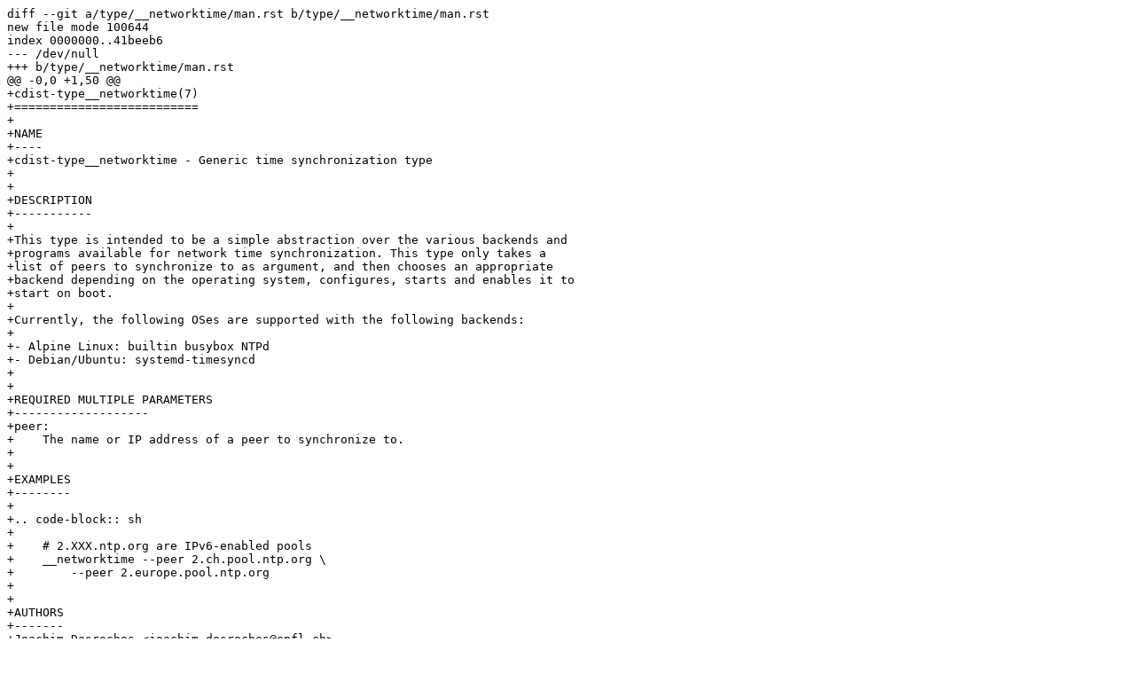

--- FILE ---
content_type: text/plain; charset=utf-8
request_url: https://code.ungleich.ch/sparrowhawk/cdist-contrib/commit/55d832851d5172cdf8266841b95cf27143c8bc7c.diff
body_size: 1574
content:
diff --git a/type/__networktime/man.rst b/type/__networktime/man.rst
new file mode 100644
index 0000000..41beeb6
--- /dev/null
+++ b/type/__networktime/man.rst
@@ -0,0 +1,50 @@
+cdist-type__networktime(7)
+==========================
+
+NAME
+----
+cdist-type__networktime - Generic time synchronization type
+
+
+DESCRIPTION
+-----------
+
+This type is intended to be a simple abstraction over the various backends and
+programs available for network time synchronization. This type only takes a
+list of peers to synchronize to as argument, and then chooses an appropriate
+backend depending on the operating system, configures, starts and enables it to
+start on boot.
+
+Currently, the following OSes are supported with the following backends:
+
+- Alpine Linux: builtin busybox NTPd
+- Debian/Ubuntu: systemd-timesyncd
+
+
+REQUIRED MULTIPLE PARAMETERS
+-------------------
+peer:
+    The name or IP address of a peer to synchronize to.
+
+
+EXAMPLES
+--------
+
+.. code-block:: sh
+
+    # 2.XXX.ntp.org are IPv6-enabled pools
+    __networktime --peer 2.ch.pool.ntp.org \
+        --peer 2.europe.pool.ntp.org
+
+
+AUTHORS
+-------
+Joachim Desroches <joachim.desroches@epfl.ch>
+
+
+COPYING
+-------
+Copyright \(C) 2021 Joachim Desroches. You can redistribute it
+and/or modify it under the terms of the GNU General Public License as
+published by the Free Software Foundation, either version 3 of the
+License, or (at your option) any later version.
diff --git a/type/__networktime/manifest b/type/__networktime/manifest
new file mode 100755
index 0000000..1febf66
--- /dev/null
+++ b/type/__networktime/manifest
@@ -0,0 +1,74 @@
+#!/bin/sh -e
+#
+# 2021 Joachim Desroches (joachim.desroches@epfl.ch)
+#
+# This file is part of cdist.
+#
+# cdist is free software: you can redistribute it and/or modify
+# it under the terms of the GNU General Public License as published by
+# the Free Software Foundation, either version 3 of the License, or
+# (at your option) any later version.
+#
+# cdist is distributed in the hope that it will be useful,
+# but WITHOUT ANY WARRANTY; without even the implied warranty of
+# MERCHANTABILITY or FITNESS FOR A PARTICULAR PURPOSE.  See the
+# GNU General Public License for more details.
+#
+# You should have received a copy of the GNU General Public License
+# along with cdist. If not, see <http://www.gnu.org/licenses/>.
+#
+
+os=$(cat "${__global:?}/explorer/os")
+
+case "$os" in
+'alpine')
+	backend=busybox-openrc
+	;;
+'debian' | 'ubuntu')
+	backend=systemd-timesyncd
+	;;
+*)
+	printf "__networktime is not yet implemented for %s.\n" "$os" >&2
+	printf "Please contribute an implementation for it if you can.\n" >&2
+	exit 1
+	;;
+esac
+
+case "$backend" in
+'busybox-openrc')
+	argstring="-N"
+	while read -r peer;
+	do
+		argstring="$argstring -p $peer"
+	done < "${__object:?}/parameter/peer"
+
+	__start_on_boot ntpd
+
+	__file /etc/conf.d/ntpd \
+		--mode 0644 --onchange "service ntpd restart"\
+		--source - <<- EOF
+		# NTPd OpenRC configuration file. Managed by cdist.
+		NTPD_OPTS="$argstring"
+		EOF
+	;;
+
+'systemd-timesyncd')
+	peers="$(tr '\n' ' ' < "${__object:?}/parameter/peer")"
+
+	__package ntp --state absent
+	require="__package/ntp" __systemd_unit systemd-timesyncd \
+		--enablement-state enabled --restart
+
+	__file /etc/systemd/timesyncd.conf \
+		--mode 0644 --onchange "systemctl restart systemd-timesyncd" \
+		--source - <<- EOF
+		# timesyncd(8) configuration file. Managed by cdist.
+		[Time]
+		NTP=$peers
+		EOF
+	;;
+*)
+	printf "Unkown backend in __networktime. This is a bug.\n" >&2
+	exit 1
+	;;
+esac
diff --git a/type/__networktime/parameter/required_multiple b/type/__networktime/parameter/required_multiple
new file mode 100644
index 0000000..c9f6d41
--- /dev/null
+++ b/type/__networktime/parameter/required_multiple
@@ -0,0 +1 @@
+peer
diff --git a/type/__networktime/singleton b/type/__networktime/singleton
new file mode 100644
index 0000000..e69de29
